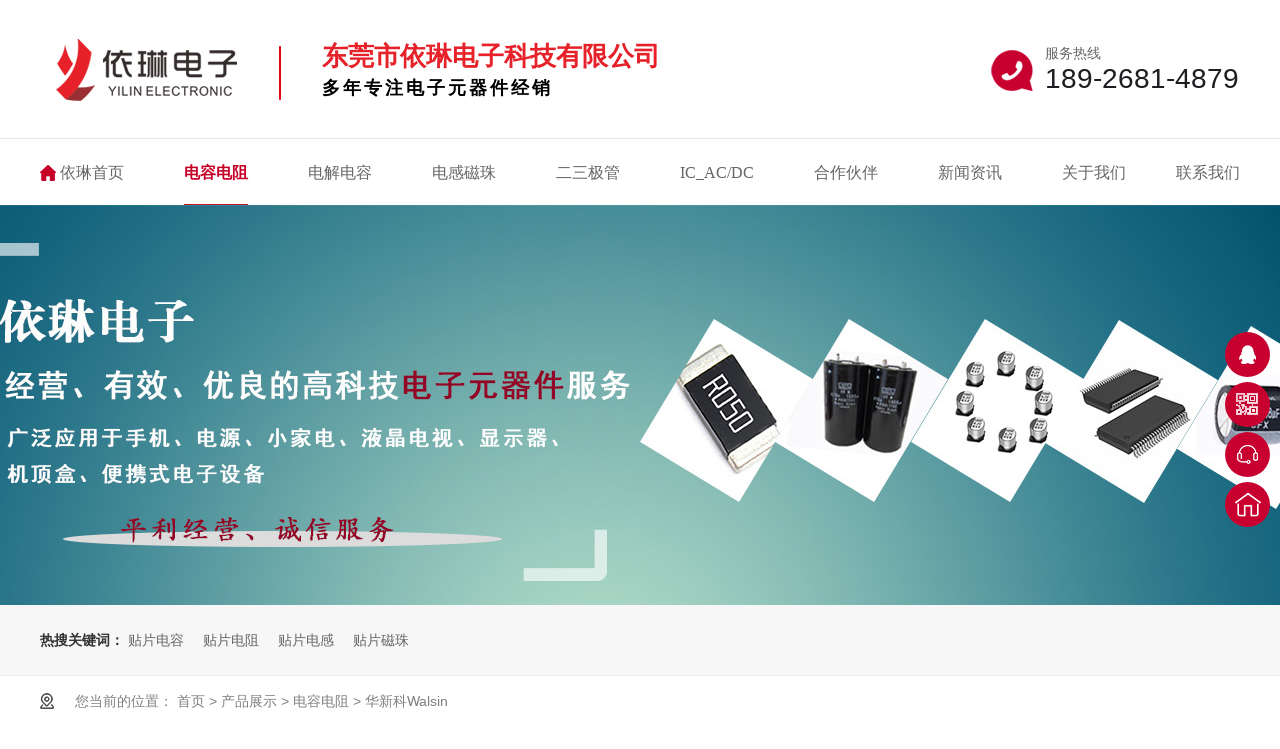

--- FILE ---
content_type: text/html
request_url: https://www.yilindz.cn/product/drdz/Walsin/
body_size: 5704
content:
<!DOCTYPE html><html lang="zh"><head data-base="/">
<meta http-equiv="Cache-Control" content="no-transform">
<meta http-equiv="Cache-Control" content="no-siteapp"> 
  <meta charset="UTF-8"> 
  <meta http-equiv="X-UA-Compatible" content="IE=edge"> 
  <meta name="renderer" content="webkit"> 
  <meta http-equiv="pragma" content="no-cache">
<meta http-equiv="Content-Security-Policy" content="upgrade-insecure-requests">  
 <meta http-equiv="cache-control" content="no-cache,must-revalidate">
 <meta http-equiv="expires" content="Wed, 26 Feb 1997 08:21:57 GMT">
 <meta http-equiv="expires" content="0">
 <meta name="applicable-device" content="pc">
    <title>华新科Walsin - 贴片电容_贴片电阻_贴片电感_贴片磁珠_二三极管-东莞市依琳电子科技有限公司</title>
    <meta name="keywords" content="贴片电容,贴片电阻,贴片电感,贴片磁珠,二三极管,IC,依琳电子">
    <meta name="description" content="东莞市依琳电子【咨询热线：17786785954】科技有限公司主要产品：贴片电容，贴片电阻，钽电容，贴片电感磁珠等系列产品。产品线渗透到各个领域智能家具、新能源、通讯等。们本着“平利经营、诚信服务”的从业精神，为广大客户提供经营、有效、优良的高科技电子元器件服务，在原厂与用户之间建立高效的沟通桥梁，为客户提供一站式的产品配套服务和技术信息支持。">
<script src="/skin/js/uaredirect.js" type="text/javascript"></script>
  <link href="/skin/css/reset.css" rel="stylesheet"> 
    <link href="/skin/css/page.css" rel="stylesheet"> 
  <script src="/skin/js/nsw.pc.min.js"></script> 
  <link href="/skin/css/yy.css" rel="stylesheet">
 </head> 
 <body class="body-color"> 
  <div class="hea"> 
 <div class="header"> 
  <div class="logo wow bounceIn animated"><a href="/" title=""><img alt=" 东莞市依琳电子科技有限公司" src="/skin/images/logo.png" title=" 东莞市依琳电子科技有限公司"></a></div> 
<img src="/skin/images/line.png" style="
    float: left;
    margin-top: 46px;
    margin-left: 20px;
">
  <h3> 东莞市依琳电子科技有限公司<em> 多年专注电子元器件经销</em></h3> 
  <p>服务热线<em> 189-2681-4879</em></p> 
  <div class="clear"></div> 
  <div class="menu"> 
   <ul> 
     
     <li class="cur"><a href="/" title="依琳首页">依琳首页</a></li> 

    											
	        <li><a href="/product/drdz/" title="电容电阻">电容电阻</a></li>
			  											
	        <li><a href="/product/djdr/" title="电解电容">电解电容</a></li>
			  											
	        <li><a href="/product/dgcz/" title="电感磁珠">电感磁珠</a></li>
			  											
	        <li><a href="/product/jg/" title="二三极管">二三极管</a></li>
			  											
	        <li><a href="/product/icac/" title="IC_AC/DC">IC_AC/DC</a></li>
			  
     
     <li><a href="/center/partner/" title="合作伙伴">合作伙伴</a></li> 
     <li><a href="/news/" title="新闻资讯">新闻资讯</a></li> 
     
      <li><a href="/yy/about/" title="关于我们">关于我们</a></li> 
     
     <li><a href="/yy/contact/" title="联系我们">联系我们</a></li> 
     
   </ul> 
  </div> 
 </div> 
  
</div>  
  <div> 
 <div class="ty-banner-1"> 
   
   <a href="#" title=" 东莞市依琳电子科技有限公司：贴片电感 贴片磁珠"> <img alt=" 东莞市依琳电子科技有限公司：贴片电感 贴片磁珠" src="/skin/images/product.jpg" title=" 东莞市依琳电子科技有限公司：贴片电感 贴片磁珠"> </a>
   
 </div> 
</div> 
  <div class="p102-search-1"> 
 <div class="blk-main"> 
  <p> <b>热搜关键词：</b> 
     <a href="/" onclick="searchLink(this);" title="贴片电容">贴片电容</a> 
 <a href="/" onclick="searchLink(this);" title="贴片电阻">贴片电阻</a> 
 <a href="/" onclick="searchLink(this);" title="贴片电感">贴片电感</a> 
 <a href="/" onclick="searchLink(this);" title="贴片磁珠">贴片磁珠</a> 
   </p> 
  <div class="clear"></div> 
 </div> 
</div> 
 
 
  <div class="blk-main clearafter"> 
   <div class="plc"> 
 <div class="p102-curmbs-1" navcrumbs=""> 
  <b>您当前的位置：</b> <a href="/">首页</a>&nbsp;>&nbsp;<a href="/product/">产品展示</a>&nbsp;>&nbsp;<a href="/product/drdz/">电容电阻</a>&nbsp;>&nbsp;<a href="/product/drdz/Walsin/">华新科Walsin</a>
   
 </div> 
</div> 
 
   <div class="p102-fdh-1"> 
 <!--<div class="p102-fdh-1-title"> --> 
 <!-- <h2>${blkTitle}</h2> --> 
 <!--</div> --> 
 <div class="p102-fdh-1-nav" navvicefocus1=""> 
   
   <div class="p102-fdh-1-nav-one"> 
    <h3><a href="/product/drdz" title="电容电阻">电容电阻：</a></h3> 
    <dl> 
                                               <dd> 
       <a href=" /product/drdz/Uniohm" title="厚声Uniohm">厚声Uniohm</a> 
        
      </dd> 
				   
                                                                        <dd> 
       <a href=" /product/drdz/Ralec" title="旺诠Ralec">旺诠Ralec</a> 
        
      </dd> 
				   
                                                                        <dd> 
       <a href=" /product/drdz/AVX" title="钽电容AVX">钽电容AVX</a> 
        
      </dd> 
				   
                                                                        <dd> 
       <a href=" /product/drdz/Samsung" title="三星Samsung">三星Samsung</a> 
        
      </dd> 
				   
                                                                        <dd> 
       <a href=" /product/drdz/Fenghua" title="风华Fenghua">风华Fenghua</a> 
        
      </dd> 
				   
                                                                        <dd> 
       <a href=" /product/drdz/Yageo" title="国巨Yageo">国巨Yageo</a> 
        
      </dd> 
				   
                                                                        <dd> 
       <a href=" /product/drdz/Walsin" title="华新科Walsin">华新科Walsin</a> 
        
      </dd> 
				   
                                                                        <dd> 
       <a href=" /product/drdz/rata" title="村田muRata">村田muRata</a> 
        
      </dd> 
				   
                                                                        <dd> 
       <a href=" /product/drdz/tdk" title="TDK">TDK</a> 
        
      </dd> 
				   
                                                                        <dd> 
       <a href=" /product/drdz/ty" title="太诱TAIYOYUDEN">太诱TAIYOYUDEN</a> 
        
      </dd> 
				   
                                                                        <dd> 
       <a href=" /product/drdz/hjdz" title="合金电阻">合金电阻</a> 
        
      </dd> 
				   
                                                   </dl> 
    <div class="clear"></div> 
   </div> 
   
   <div class="p102-fdh-1-nav-one"> 
     <h3><a href="/product/djdr" title="电解电容">电解电容：</a></h3> 
    <dl> 
      

                                               <dd> 
       <a href=" /product/djdr/CapXon" title="丰宾CapXon">丰宾CapXon</a> 
        
      </dd> 
				   
                                                                        <dd> 
       <a href=" /product/djdr/hjg" title="黑金刚NCC">黑金刚NCC</a> 
        
      </dd> 
				   
                                                                        <dd> 
       <a href=" /product/djdr/fh" title="风华Fenghua">风华Fenghua</a> 
        
      </dd> 
				   
                                                                        <dd> 
       <a href=" /product/djdr/hbs" title="红宝石Rubycon">红宝石Rubycon</a> 
        
      </dd> 
				   
                                                     
    </dl> 
    <div class="clear"></div> 
   </div> 
   
    <div class="p102-fdh-1-nav-one"> 
     <h3><a href="/product/dgcz" title="电感磁珠">电感磁珠：</a></h3> 
    <dl> 
      
                                               <dd> 
       <a href=" /product/dgcz/Fenghua" title="风华Fenghua">风华Fenghua</a> 
        
      </dd> 
				   
                                                                        <dd> 
       <a href=" /product/dgcz/Taitech" title="台庆Taitech">台庆Taitech</a> 
        
      </dd> 
				   
                                                                        <dd> 
       <a href=" /product/dgcz/Sunlord" title="顺络Sunlord">顺络Sunlord</a> 
        
      </dd> 
				   
                                                                        <dd> 
       <a href=" /product/dgcz/magic" title="台湾美桀MAGIC">台湾美桀MAGIC</a> 
        
      </dd> 
				   
                                                     
    </dl> 
    <div class="clear"></div> 
   </div> 
   
    <div class="p102-fdh-1-nav-one"> 
     <h3><a href="/product/jg" title="二三极管">二三极管：</a></h3> 
    <dl> 
      

                                               <dd> 
       <a href=" /product/jg/CJ" title="长电CJ">长电CJ</a> 
        
      </dd> 
				   
                                                                        <dd> 
       <a href=" /product/jg/lrc" title="LRC 乐山">LRC 乐山</a> 
        
      </dd> 
				   
                                                                        <dd> 
       <a href=" /product/jg/vishay" title="Vishay 威世">Vishay 威世</a> 
        
      </dd> 
				   
                                                                        <dd> 
       <a href=" /product/jg/st" title="先科 ST">先科 ST</a> 
        
      </dd> 
				   
                                                                        <dd> 
       <a href=" /product/jg/dongz" title="TOSHIBA 东芝">TOSHIBA 东芝</a> 
        
      </dd> 
				   
                                                     
    </dl> 
    <div class="clear"></div> 
   </div> 
   
   
   
    <div class="p102-fdh-1-nav-one"> 
     <h3><a href="/product/icac" title="IC_AC/DC">IC_AC/DC：</a></h3> 
    <dl> 
      

                                               <dd> 
       <a href=" /product/icac/nxp" title="NXP 恩智浦">NXP 恩智浦</a> 
        
      </dd> 
				   
                                                                        <dd> 
       <a href=" /product/icac/st" title="SGS-THOMSON(ST) 意法半导体">SGS-THOMSON(ST) 意法半导体</a> 
        
      </dd> 
				   
                                                                        <dd> 
       <a href=" /product/icac/TI" title="Texas Instruments(TI)德州仪器">Texas Instruments(TI)德州仪器</a> 
        
      </dd> 
				   
                                                     
    </dl> 
    <div class="clear"></div> 
   </div>  
   
 </div> 
</div> 
 
 
   <div class="p102-pros-1"> 
 <div class="p102-pros-1-title" id="h1_rep_title">
   华新科Walsin 
 </div> 
  
 <div class="p102-pros-1-list"> 

          <dl> 
    <dt> 
     <a href="/product/31.html" target="_blank" title="华新WF系列高精密贴片电阻"><img alt="华新WF系列高精密贴片电阻" src="/d/file/7ae154cb687cdce062338451133c2eff.jpg" title="华新WF系列高精密贴片电阻"><em><i></i></em></a> 
    </dt> 
    <dd> 
     <h4><a href="/product/31.htmll" target="_blank" title="华新WF系列高精密贴片电阻">华新WF系列高精密贴片电阻</a></h4> 
    </dd> 
   </dl>           <dl> 
    <dt> 
     <a href="/product/32.html" target="_blank" title="华新WK系列高压贴片电阻"><img alt="华新WK系列高压贴片电阻" src="/d/file/e0540bc5b5364ab1743cc22f790b99f9.jpg" title="华新WK系列高压贴片电阻"><em><i></i></em></a> 
    </dt> 
    <dd> 
     <h4><a href="/product/32.htmll" target="_blank" title="华新WK系列高压贴片电阻">华新WK系列高压贴片电阻</a></h4> 
    </dd> 
   </dl>           <dl> 
    <dt> 
     <a href="/product/33.html" target="_blank" title="华新WF系列高阻值贴片电阻"><img alt="华新WF系列高阻值贴片电阻" src="/d/file/56f2c88c9ebaceae4c06d2cad8e665fb.jpg" title="华新WF系列高阻值贴片电阻"><em><i></i></em></a> 
    </dt> 
    <dd> 
     <h4><a href="/product/33.htmll" target="_blank" title="华新WF系列高阻值贴片电阻">华新WF系列高阻值贴片电阻</a></h4> 
    </dd> 
   </dl>           <dl> 
    <dt> 
     <a href="/product/382.html" target="_blank" title="华新WF系列功率型贴片电阻"><img alt="华新WF系列功率型贴片电阻" src="/d/file/c9b440dbcb2c79463825a81bc8fedb2f.jpg" title="华新WF系列功率型贴片电阻"><em><i></i></em></a> 
    </dt> 
    <dd> 
     <h4><a href="/product/382.htmll" target="_blank" title="华新WF系列功率型贴片电阻">华新WF系列功率型贴片电阻</a></h4> 
    </dd> 
   </dl>           <dl> 
    <dt> 
     <a href="/product/383.html" target="_blank" title="华新WW系列低阻值贴片电阻"><img alt="华新WW系列低阻值贴片电阻" src="/d/file/a2cda333dc66942c59a730a58f1dd8d1.jpg" title="华新WW系列低阻值贴片电阻"><em><i></i></em></a> 
    </dt> 
    <dd> 
     <h4><a href="/product/383.htmll" target="_blank" title="华新WW系列低阻值贴片电阻">华新WW系列低阻值贴片电阻</a></h4> 
    </dd> 
   </dl>           <dl> 
    <dt> 
     <a href="/product/385.html" target="_blank" title="华新HH系列高Q低ESR贴片电容"><img alt="华新HH系列高Q低ESR贴片电容" src="/d/file/2989465d3a4c8616ea210fc4bfca8f0c.jpg" title="华新HH系列高Q低ESR贴片电容"><em><i></i></em></a> 
    </dt> 
    <dd> 
     <h4><a href="/product/385.htmll" target="_blank" title="华新HH系列高Q低ESR贴片电容">华新HH系列高Q低ESR贴片电容</a></h4> 
    </dd> 
   </dl>           <dl> 
    <dt> 
     <a href="/product/386.html" target="_blank" title="华新中高压系列贴片电容"><img alt="华新中高压系列贴片电容" src="/d/file/a626f0524186a9efeafc497af8dd336c.jpg" title="华新中高压系列贴片电容"><em><i></i></em></a> 
    </dt> 
    <dd> 
     <h4><a href="/product/386.htmll" target="_blank" title="华新中高压系列贴片电容">华新中高压系列贴片电容</a></h4> 
    </dd> 
   </dl>           <dl> 
    <dt> 
     <a href="/product/387.html" target="_blank" title="华新01R5系列小尺寸贴片电容"><img alt="华新01R5系列小尺寸贴片电容" src="/d/file/709f6df22057bd276bffa08c41541c86.jpg" title="华新01R5系列小尺寸贴片电容"><em><i></i></em></a> 
    </dt> 
    <dd> 
     <h4><a href="/product/387.htmll" target="_blank" title="华新01R5系列小尺寸贴片电容">华新01R5系列小尺寸贴片电容</a></h4> 
    </dd> 
   </dl>           <dl> 
    <dt> 
     <a href="/product/388.html" target="_blank" title="华新通用型贴片电容"><img alt="华新通用型贴片电容" src="/d/file/25d274c74201bad58d8cc41997a3b2fb.jpg" title="华新通用型贴片电容"><em><i></i></em></a> 
    </dt> 
    <dd> 
     <h4><a href="/product/388.htmll" target="_blank" title="华新通用型贴片电容">华新通用型贴片电容</a></h4> 
    </dd> 
   </dl>           <dl> 
    <dt> 
     <a href="/product/389.html" target="_blank" title="华新科高压1808/4520_贴片电容"><img alt="华新科高压1808/4520_贴片电容" src="/d/file/3be58e143998fb55a11aed5e1a406b28.jpg" title="华新科高压1808/4520_贴片电容"><em><i></i></em></a> 
    </dt> 
    <dd> 
     <h4><a href="/product/389.htmll" target="_blank" title="华新科高压1808/4520_贴片电容">华新科高压1808/4520_贴片电容</a></h4> 
    </dd> 
   </dl>           <dl> 
    <dt> 
     <a href="/product/390.html" target="_blank" title="华新科高压1210/3225_贴片电容"><img alt="华新科高压1210/3225_贴片电容" src="/d/file/e55bc9fafe349c39d28d13a41b108094.jpg" title="华新科高压1210/3225_贴片电容"><em><i></i></em></a> 
    </dt> 
    <dd> 
     <h4><a href="/product/390.htmll" target="_blank" title="华新科高压1210/3225_贴片电容">华新科高压1210/3225_贴片电容</a></h4> 
    </dd> 
   </dl>           <dl> 
    <dt> 
     <a href="/product/391.html" target="_blank" title="华新科高压1206/3216_贴片电容"><img alt="华新科高压1206/3216_贴片电容" src="/d/file/ac6fe91b388d6aed810be926f11bf503.jpg" title="华新科高压1206/3216_贴片电容"><em><i></i></em></a> 
    </dt> 
    <dd> 
     <h4><a href="/product/391.htmll" target="_blank" title="华新科高压1206/3216_贴片电容">华新科高压1206/3216_贴片电容</a></h4> 
    </dd> 
   </dl>           <dl> 
    <dt> 
     <a href="/product/392.html" target="_blank" title="华新科高压0805/2012_贴片电容"><img alt="华新科高压0805/2012_贴片电容" src="/d/file/aca1e574ca9b7e8fca7334bb13ba34cc.jpg" title="华新科高压0805/2012_贴片电容"><em><i></i></em></a> 
    </dt> 
    <dd> 
     <h4><a href="/product/392.htmll" target="_blank" title="华新科高压0805/2012_贴片电容">华新科高压0805/2012_贴片电容</a></h4> 
    </dd> 
   </dl>           <dl> 
    <dt> 
     <a href="/product/393.html" target="_blank" title="华新科高压0603/1608_贴片电容"><img alt="华新科高压0603/1608_贴片电容" src="/d/file/aef8b5471fbe9d9783ce37d1fc66b7d7.jpg" title="华新科高压0603/1608_贴片电容"><em><i></i></em></a> 
    </dt> 
    <dd> 
     <h4><a href="/product/393.htmll" target="_blank" title="华新科高压0603/1608_贴片电容">华新科高压0603/1608_贴片电容</a></h4> 
    </dd> 
   </dl>           <dl> 
    <dt> 
     <a href="/product/394.html" target="_blank" title="0805 X7R 1000pF ±10% (102 K"><img alt="0805 X7R 1000pF ±10% (102 K" src="/d/file/c76ee0ebc8733d6d49a52b55e5e545b4.jpg" title="0805 X7R 1000pF ±10% (102 K"><em><i></i></em></a> 
    </dt> 
    <dd> 
     <h4><a href="/product/394.htmll" target="_blank" title="0805 X7R 1000pF ±10% (102 K">0805 X7R 1000pF ±10% (102 K</a></h4> 
    </dd> 
   </dl>           <dl> 
    <dt> 
     <a href="/product/395.html" target="_blank" title="0805 NOP 470pF ±5% (471 J )"><img alt="0805 NOP 470pF ±5% (471 J )" src="/d/file/e756e4746a1d809fb12f4907e8a1f00a.jpg" title="0805 NOP 470pF ±5% (471 J )"><em><i></i></em></a> 
    </dt> 
    <dd> 
     <h4><a href="/product/395.htmll" target="_blank" title="0805 NOP 470pF ±5% (471 J )">0805 NOP 470pF ±5% (471 J )</a></h4> 
    </dd> 
   </dl>           <dl> 
    <dt> 
     <a href="/product/396.html" target="_blank" title="0603 X7R 2200pF ±10% (222 k"><img alt="0603 X7R 2200pF ±10% (222 k" src="/d/file/d89f5ace163e50da40535c1640a1bc8b.jpg" title="0603 X7R 2200pF ±10% (222 k"><em><i></i></em></a> 
    </dt> 
    <dd> 
     <h4><a href="/product/396.htmll" target="_blank" title="0603 X7R 2200pF ±10% (222 k">0603 X7R 2200pF ±10% (222 k</a></h4> 
    </dd> 
   </dl>           <dl> 
    <dt> 
     <a href="/product/397.html" target="_blank" title="0603 X7R 150pF ±10%（151 K ) "><img alt="0603 X7R 150pF ±10%（151 K ) " src="/d/file/a7c4bdaa47ea585c5aaa9429f35fb5fd.jpg" title="0603 X7R 150pF ±10%（151 K ) "><em><i></i></em></a> 
    </dt> 
    <dd> 
     <h4><a href="/product/397.htmll" target="_blank" title="0603 X7R 150pF ±10%（151 K ) ">0603 X7R 150pF ±10%（151 K ) </a></h4> 
    </dd> 
   </dl>           <dl> 
    <dt> 
     <a href="/product/399.html" target="_blank" title="0603 NPO 100pF ±5% （101 J )5"><img alt="0603 NPO 100pF ±5% （101 J )5" src="/d/file/f9725c2ed1fffcba8385da0554dfc4e4.jpg" title="0603 NPO 100pF ±5% （101 J )5"><em><i></i></em></a> 
    </dt> 
    <dd> 
     <h4><a href="/product/399.htmll" target="_blank" title="0603 NPO 100pF ±5% （101 J )5">0603 NPO 100pF ±5% （101 J )5</a></h4> 
    </dd> 
   </dl>           <dl> 
    <dt> 
     <a href="/product/400.html" target="_blank" title="1206 X7R 1000 PF ±10% （102K "><img alt="1206 X7R 1000 PF ±10% （102K " src="/d/file/413ef332ac5957d807da3db9da748603.jpg" title="1206 X7R 1000 PF ±10% （102K "><em><i></i></em></a> 
    </dt> 
    <dd> 
     <h4><a href="/product/400.htmll" target="_blank" title="1206 X7R 1000 PF ±10% （102K ">1206 X7R 1000 PF ±10% （102K </a></h4> 
    </dd> 
   </dl>           <dl> 
    <dt> 
     <a href="/product/401.html" target="_blank" title="1206 X7R 1000 PF ±10%（102K ）5"><img alt="1206 X7R 1000 PF ±10%（102K ）5" src="/d/file/b17d8c574ad1dd31b27a443863657cb8.jpg" title="1206 X7R 1000 PF ±10%（102K ）5"><em><i></i></em></a> 
    </dt> 
    <dd> 
     <h4><a href="/product/401.htmll" target="_blank" title="1206 X7R 1000 PF ±10%（102K ）5">1206 X7R 1000 PF ±10%（102K ）5</a></h4> 
    </dd> 
   </dl> 
   
 </div> 
 <div class="clear"></div> 
</div> 
 
<div class="nwpage">
                    <div id="murlpages" class="page1">
                        <div class="page1">
                            <a title="Total record">&nbsp;<b>23</b> </a>&nbsp;&nbsp;&nbsp;<b>1</b>&nbsp;<a href="/product/drdz/Walsin/index_2.html">2</a>&nbsp;<a href="/product/drdz/Walsin/index_2.html">下一页</a>&nbsp;<a href="/product/drdz/Walsin/index_2.html">尾页</a>
                        </div>
                    </div>
                </div>
 
  </div> 
   <div class="foot"> 
 <div class="footer"> 
  <div class="fnav fl"> 
   <h2 class="tit1">底部导航<em>/ Navigation</em></h2> 
   <p> 
     
     <a href="/" title=" 依琳首页"> 依琳首页</a> 
     
  	
  										
	       <a href="/product/drdz/" title="电容电阻">电容电阻</a> 
		   	
  										
	       <a href="/product/djdr/" title="电解电容">电解电容</a> 
		   	
  										
	       <a href="/product/dgcz/" title="电感磁珠">电感磁珠</a> 
		   	
  										
	       <a href="/product/jg/" title="二三极管">二三极管</a> 
		   	
  										
	       <a href="/product/icac/" title="IC_AC/DC">IC_AC/DC</a> 
		     	

     
     <a href="/center/partner/" title="合作伙伴">合作伙伴</a> 
     
	 <a href="/news/ " title="新闻资讯">新闻资讯</a> 
     
     <a href="/yy/about/" title="关于我们">关于我们</a> 
     
     <a href="/yy/contact/ " title="联系我们">联系我们</a>
     
     <a href="/sitemap.xml" target="_blank" title="网站地图">网站地图</a> 
    </p> 
  </div> 
  <div class="fcode fl"> 
   <h2><a href="/" title="东莞市依琳电子科技有限公司"><img alt="东莞市依琳电子科技有限公司" src="/skin/images/logos.png" title="东莞市依琳电子科技有限公司"><em>多年专注电子元器件经销</em></a></h2> 
   <p class="fl"><img alt="微信二维码" src="/skin/images/wx.png" title="微信二维码">微信二维码</p> 
   <p class="fl"><img alt="微信客服" src="/skin/images/wxs.png" title="微信客服">微信客服</p> 
   <p class="fr"><img alt="手机二维码" src="/skin/images/phone.png" title="手机二维码">手机二维码</p> 
  </div> 
  <div class="fwz fr"> 
   <h2 class="tit1">联系方式<em>/ Contact</em></h2> 
   <p>广东省东莞市塘厦镇新头村三巷23号205室
<br>联系人：杨先生 <br> 电话：189-2681-4879<br>邮箱：ylkj8868@163.com<br>技术支持：<a href="https://www.seosoo.net/" target="_blank" title="智点网络">智点网络</a> </p> 
  </div> 
  <div class="clear"></div> 
 </div> 
 <div class="foot1"> 
  <div class="footer">
    备案号：<a href="https://beian.miit.gov.cn/#/Integrated/index" rel="nofollow" target="_blank">粤ICP备2022025597号</a> <script type="text/javascript">document.write(unescape("%3Cspan id='cnzz_stat_icon_1280952898'%3E%3C/span%3E%3Cscript src='https://v1.cnzz.com/stat.php%3Fid%3D1280952898%26show%3Dpic' type='text/javascript'%3E%3C/script%3E"));</script>
  </div> 
 </div> 
  
</div> 
  <div class="client-2"> 
 <ul id="client-2"> 
  <li class="my-kefu-qq"> 
   <div class="cont" style="display:none"> 
    <a class="online-contact-btn" href="https://wpa.qq.com/msgrd?v=3&amp;uin=917596472
&amp;site=qq&amp;menu=yes" qq="" target="_blank"> QQ咨询</a> 
   </div> </li> 
  <li class="my-kefu-weixin"> 
   <div class="cont" style="display:none"> 
    <img alt="微信二维码" src="/skin/images/wx.png" title="微信二维码"> 
    <span>微信二维码</span> 
   </div> </li> 
  <li class="my-kefu-tel"> 
   <div class="cont" phone400="" style="display:none">
     189-2681-4879   </div> </li> 
  <li class="my-kefu-shouye"> <a href="/" title="返回首页"></a> </li> 
<li class="my-kefu-ftop" > <a href="javascript:;"></a> </li>
 </ul> 
  
  
</div> 
  <script src="/skin/js/public.js"></script> 
  <script src="/skin/js/614ec4c7e4b063646733e8d0.js" type="text/javascript"></script>
  <script src="/skin/js/ab77b6ea7f3fbf79.js" type="text/javascript"></script>
</body></html>

--- FILE ---
content_type: text/css
request_url: https://www.yilindz.cn/skin/css/page.css
body_size: 845
content:
@charset "UTF-8";
b{ font-weight: bold; }
.nwpage { text-align: center; }
.nwpage a { padding: 0 12px; height: 30px; line-height: 30px; color: #666666; display: inline-block; border:1px solid #ddd;}
.nwpage a.act { background: #15909C; color: #FFFFFF; }
.page1 {     clear: both;
    text-align: center;
    font-size: 12px;
    height: 32px;
    line-height: 32px;
    margin-bottom: 18px;
    margin-top: 10px; }
.page1 span a { border: 1px solid #0187C5; color: #0187C5; padding: 2px 6px; line-height: 15px; height: 15px; text-decoration: none; background: #fff; }
.page1 span a:hover { border: 1px solid #999; color: #999; }
.page1 span { margin: 2px; }
.page1 span.current a { border: 1px solid #0187C5; background: #0187C5; color: #fff; }
.page1 span a.disabled { border: 1px solid #ccc; color: #ccc; cursor: default; }



--- FILE ---
content_type: text/css
request_url: https://www.yilindz.cn/skin/css/yy.css
body_size: 8396
content:

i,em{ font-style:normal;}
.hea{ height:205px; width:100%; background:url(../images/h_top_bg.gif) repeat-x center top; overflow:hidden; z-index:99;}
.hea .header{ width:1200px; margin:0 auto;}
.hea .logo{ width:218px; height:63px; margin:39px 0 0 0; float:left;}
.hea .logo img{ display:block; width:218px;}
.hea h3{   
    width: 488px;
    float: left;
    /* font: 24px "Microsoft YaHei UI"; */
    height: 96px;
    color: #e62129;
    font-size: 26px;
    line-height: 24px;
    padding-top: 44px;
    padding-left: 40px;
}
.hea h3 em{     
display: block;
    font-size: 18px;
    margin-top: 8px;
    letter-spacing: 3px;
    color: #000;}
.hea p{ width:195px; font:14px "Microsoft YaHei UI"; color:#666; background:url(../images/lx.png) no-repeat left center; padding-left:54px; float:right; margin-top:45px;}
.hea p em{ display:block; font:28px Arial, Helvetica, sans-serif; color:#1e1d22;}
.menu{ height:66px;}
.menu li{ float:left; font:16px "Microsoft YaHei UI";line-height:66px; position:relative;margin:0 30px;}
.menu li:nth-child(1){ margin-left:0;}
.menu li:nth-child(1) a{ background:url(../images/home.png) no-repeat left center; padding-left:20px;}
.menu li a{ display:block; color:#666; position:relative; z-index:1;  }
.menu li:before{content: "";position: absolute;width:0;height:2px;bottom:0;left:0;z-index:0;background:#c51c20;-webkit-transition: 1s;-moz-transition: 1s;transition: 1s;}
.menu li:last-child{float:right; margin:0;}
.menu li.cur a,.menu li a:hover{ font-weight:bold; color:#c7002a;}
.menu li.cur:before,.menu li:hover:before{width: 100%;}



        .ty-banner-1 {
            overflow: hidden;
            line-height: 0;
            text-align:center;
        }
        .ty-banner-1 img{
            visibility: visible;
        }
        .ty-banner-1 img.show{
            visibility: visible;
        }
    

    .p102-search-1 {
        height: 70px;
        border-bottom: 1px solid #ededed;
        background: #f7f7f7;
    }
    
    .p102-search-1 p {
        float: left;
        width: 750px;
        height: 70px;
        line-height: 70px;
        font-size: 14px;
        color: #333333;text-transform:uppercase;
    }
    
    .p102-search-1 p b {
        display: inline-block;
    }
    
    .p102-search-1 p a {
        color: #666666;
        display: inline-block;
        margin-right: 15px;
    }
    .p102-search-1 p a:hover{color: #c8002f;}
    .p102-search-1-inp {
        float: right;
        width: 356px;
        height: 36px;
        background: #fff;
        margin-top: 18px;
        border-radius: 25px;
        position: relative;
    }
    
    .p102-search-1-inp:before,
    .p102-search-1-inp:after {
        content: '';
        position: absolute;
        width: 80%;
        height: 1px;
        background: #e3e3e3;
        left: 10%;
        z-index: 0;
    }
    
    .p102-search-1-inp:before {
        top: 0;
    }
    
    .p102-search-1-inp:after {
        bottom: 0;
    }
    
    .p102-search-1-inp1 {
        width: 249px;
        height: 34px;
        line-height: 34px;
        color: #999999;
        border: 1px solid #e3e3e3;
        border-right: 0;
        padding: 0 20px;
        border-top-left-radius: 25px;
        border-bottom-left-radius: 25px;
        float: left;
    }
    
    .p102-search-1-inp2 {
        width: 66px;
        height: 36px;
        border: 0;
        border-radius: 25px;
        background: url(../images/p102-search-icon1.png) no-repeat center center #c8002f;
        float: right;
        position: relative;
        z-index: 2;
        cursor: pointer;
    }


		.plc{padding: 5px 0 25px;}
		.p12-curblock{
			display: none;
		}
		.p102-curmbs-1{height: 40px;line-height: 40px;font-size: 14px;color: #808080;}
		.p102-curmbs-1 b {
			font-weight: normal;
			padding-left: 35px;
			background: url(../images/p102-curmbs-icon1.png) no-repeat left center;

		}
		.p102-curmbs-1 i {
			font-style: normal;
		}

		.p102-curmbs-1 span {
			font-family: 宋体;
			height: 46px;
			line-height: 46px;
			padding: 0px 5px;
		}
		.p102-curmbs-1 a{color: #808080;}
		.p102-curmbs-1 a:hover{color: #c8002f;}
	

    .p102-fdh-3 {
        height: 100px;
        box-shadow: 0 4px 6px #e9e9e9;
    }
    
    .p102-fdh-3 li {
        float: left;
        width: 20%;
        height: 100px;
        position: relative;
    }
    
    .p102-fdh-3 li:after {
        content: "";
        position: absolute;
        width: 1px;
        height: 26px;
        background: #cfcfcf;
        right: 0;
        top: 50%;
        margin-top: -13px;
    }
    
    .p102-fdh-3 li:last-child:after {
        display: none;
    }
    
    .p102-fdh-3 li a {
        display: block;
        height: 100px;
        line-height: 100px;
        font-size: 22px;
        color: #1a1a1a;
        text-align: center;
    }
    
    .p102-fdh-3 li.sidenavcur:before,
    .p102-fdh-3 li:hover:before {
        content: "";
        position: absolute;
        width: 100%;
        height: 2px;
        background: #c8002f;
        left: 0;
        bottom: 0;
        z-index: 1;
    }
    
    .p102-fdh-3 li.sidenavcur a,
    .p102-fdh-3 li:hover a {
        font-weight: bold;
        color: #c8002f;
    }
    
    .p102-fdh-3 li.sidenavcur a:before,
    .p102-fdh-3 li:hover a:before {
        content: "";
        position: absolute;
        width: 12px;
        height: 12px;
        background: #fff;
        border: 3px solid #c8002f;
        border-radius: 100%;
        left: 50%;
        margin-left: -9px;
        bottom: -8px;
        z-index: 2;
    }
    
    .p102-fdh-3 li.sidenavcur a:after,
    .p102-fdh-3 li:hover a:after {
        content: "";
        position: absolute;
        width: 6px;
        height: 6px;
        background: #c8002f;
        border-radius: 100%;
        left: 50%;
        margin-left: -3px;
        bottom: -2px;
        z-index: 3;
    }


    .p102-about-content{font-size: 16px;line-height: 32px;color: #4c4c4c;text-align: justify;padding: 40px 0;}


.foot{ height:auto;background:#0d0d0d;overflow:hidden; padding-top:40px;}
.foot .footer{ width:1200px; margin:0 auto;}
.fnav{ width:290px; float:left; overflow:hidden; height:400px;}
.tit1{ font:30px "Microsoft Yahei"; line-height:72px; color:#fff; margin-bottom:12px; height:72px; position:relative; margin-bottom:25px;}
.tit1:before{ content:""; position:absolute; bottom:0; left:0; width:26px; height:4px; background:#c7002f;}
.tit1 em{ font-size:20px; color:#3d3d3d; padding-left:6px;}
.fnav p{ font:15px "Microsoft Yahei";}
.fnav p a{ display:block; line-height:48px; height:48px; width:140px; float:left; overflow:hidden; color:#b9b9b9;}
.fnav p a:hover{ color:#c7002f; font-weight:bold;}
.fwz{ width:290px;}
.fwz p{ font:15px "Microsoft Yahei"; color:#b9b9b9; line-height:48px;}
.fwz p a{ color:#b9b9b9;}
.fcode{ width:500px;}
.fcode h2{ height:119px; border-bottom:1px solid rgba(255,255,255,0.1); font:15px "Microsoft YaHei UI"; color:#b9b9b9; text-align:center; margin-bottom:32px;}
.fcode h2 img{ display:block; width:254px; margin:0 auto 18px; padding-top:20px;}
.fcode p{ width:32%; float:left; font:15px "Microsoft Yahei"; line-height:40px; color:#b9b9b9; text-align:center; height:171px;border-bottom:1px solid rgba(255,255,255,0.1);}
.fcode p img{ display:block; width:110px; height:110px; border:2px solid #fff; margin:0 auto;}
.foot1{ font:15px "Microsoft Yahei"; line-height:60px; color:rgba(255,255,255,0.5); background:#c7002f;}
.foot1 a{ color:rgba(255,255,255,0.5);}
.foot1 a:hover{ font-weight:bold; color:#fff;}
.foot1 em{ padding:0 9px;}


        .client-2 {
            width: 45px;
            position: fixed;
            right: 10px;
            top: 60%;
            z-index: 999;
            color: #fff;
        }
        
        .client-2 li a {
            text-decoration: none;
            color: #fff;
        }
        
        .client-2 li {
            margin-bottom: 5px;
            width: 45px;
            height: 45px;
            border-radius: 50%;
            cursor: pointer;
            position: relative;
        }
        
        .client-2 li.my-kefu-qq {
            background:#c8002f url(../images/cimg23.png) center no-repeat;
        }
        
        .client-2 li.my-kefu-weixin {
            background:#c8002f url(../images/cimg24.png) center no-repeat;
        }
        
        .client-2 li.my-kefu-tel {
            background:#c8002f url(../images/cimg25.png) center no-repeat;
        }
        
        .client-2 li.my-kefu-shouye {
            background:#c8002f url(../images/tohome.png) center no-repeat;
            background-size:26px;
        }
        
        .client-2 li.my-kefu-shouye a {
            width: 45px;
            height: 45px;
            display: block;
        }
        
        .client-2 li.my-kefu-ftop {
            background:#c8002f url(../images/returnTop.png) center no-repeat;
        }
        
        .client-2 li p {
            height: 20px;
            font-size: 12px;
            line-height: 20px;
            overflow: hidden;
            text-align: center;
            color: #fff;
        }
        
        .client-2 li.my-kefu-qq .cont {
            margin: 0;
            background:#c8002f url(../images/cimg23.png) 15px center no-repeat;
            border-radius: 50px;
            padding-left: 45px;
            height: 45px;
            line-height: 45px;
            color: #fff;
            font-size: 16px;
            width: 130px;
            position: absolute;
            top: 0;
            right: 0;
            z-index: 999;
        }
        
        .client-2 li.my-kefu-tel .cont {
            margin: 0;
            background:#c8002f url(../images/cimg25.png) 15px center no-repeat;
            border-radius: 50px;
            padding-left: 45px;
            height: 45px;
            line-height: 45px;
            color: #fff;
            font-size: 18px;
            width: 180px;
            position: absolute;
            top: 0;
            right: 0;
            z-index: 999;
        }
        
        .client-2 .my-kefu-ftop {
            display: none;
        }
        
        .client-2 .my-kefu-ftop .my-kefu-main {
            padding-top: 6px;
        }
        
        .client-2 li.my-kefu-weixin .cont {
            margin: 0;
            width: 115px;
            padding: 5px;
            border: solid 1px #ccc;
            position: absolute;
            left: -150px;
            top: -44px;
            background-color: #fff;
        }
        
        .client-2 li.my-kefu-weixin .cont  span {
            display: block;
            line-height: 20px;
            font-size: 12px;
            text-align: center;
            color: #1a1a1a;
        }
        
        .client-2 li.my-kefu-weixin .cont  img {
            width: 115px;
            height: 115px;
        }
        
        .client-2 li:hover .cont {
            display: block!important;
        }
    
.p102-info-items {
        margin-bottom: 60px;
    }
    
    .p102-info-items-img {
        float: right;
    }
    
    .p102-info-items-img a,
    .p102-info-items-img img {
        width: 250px;
        display: block;
    }
    
    .p102-info-items-text {
        float: left;
        width: 620px;
        padding-top: 40px;
    }
    
    .p102-info-items-text h4 {
        height: 32px;
        position: relative;
        padding-left: 90px;
        margin-bottom: 20px;
    }
    
    .p102-info-items-text h4 em {
        position: absolute;
        width: 74px;
        height: 30px;
        line-height: 30px;
        font-size: 18px;
        color: #c8002f;
        text-align: center;
        font-style: normal;
        border: 1px solid #c8002f;
        left: 0;
        top: 0;
    }
    
    .p102-info-items-text h4 a {
        display: inline-block;
        height: 32px;
        max-width: 100%;
        line-height: 32px;
        font-size: 22px;
        color: #333333;
        overflow: hidden;
        text-overflow: ellipsis;
        white-space: nowrap;
    }
    
    .p102-info-items-text p {
        line-height: 28px;
        font-size: 14px;
        color: #666666;
        text-align: justify;
        margin-bottom: 24px;
    }
    
    .p102-info-1-more a {
        display: inline-block;
        height: 30px;
        line-height: 30px;
        font-size: 16px;
        color: #333333;
    }
    
    .p102-info-1-more a:hover {
        color: #c8002f;
    }


    .p102-info-1 {
        width: 1029px;
        background: #fff;
        border-left: 1px solid #ebebeb;
        margin-left: -1px;
        padding: 70px 40px 40px;
    }
    
    .p102-info-list {
        border: 1px solid #e3e3e3;
        border-bottom: 0;
        margin-bottom: 30px;
    }
    
    .p102-info-list dl {
        border-bottom: 1px solid #e3e3e3;
        padding: 19px;
        position: relative;
    }
    
    .p102-info-list dt {
        width: 268px;
    }
    
    .p102-info-list dt a,
    .p102-info-list dt img {
        display: block;
        width: 83%;
    }
    
    .p102-info-list dd {
    position: absolute;
    left: 245px;
    right: 29px;
    top: 0;
    bottom: 19px;
    z-index: 1;
    padding-top: 15px;
}
    
    .p102-info-list dd h4 {
        height: 40px;
        line-height: 40px;
        font-weight: normal;
        margin-bottom: 5px;
    }
    
    .p102-info-list dd h4 a {
        display: inline-block;
        max-width: 100%;
        height: 40px;
        font-size: 22px;
        color: #333333;
        overflow: hidden;
        text-overflow: ellipsis;
        white-space: nowrap;
    }
    
    .p102-info-list .p102-info-list-desc {
        font-size: 14px;
        line-height: 26px;
        color: #666666;
        text-align: justify;
    }
    
    .p102-info-list-more {
        padding-top: 22px;
    }
    
    .p102-info-list-more a {
        display: block;
        width: 98px;
        height: 34px;
        line-height: 34px;
        font-size: 14px;
        color: #c8002f;
        text-align: center;
        border: 1px solid #c8002f;
        position: relative;
    }
    
    .p102-info-list-more a:before {
        content: '';
        position: absolute;
        border-top: 9px solid transparent;
        border-bottom: 9px solid transparent;
        border-left: 10px solid #fff;
        left: -1px;
        top: 50%;
        margin-top: -9px;
        z-index: 1;
    }
    
    .p102-info-list-more a:after {
        content: '';
        position: absolute;
        border-top: 5px solid transparent;
        border-bottom: 5px solid transparent;
        border-left: 7px solid #c8002f;
        left: -1px;
        top: 50%;
        margin-top: -5px;
        z-index: 2;
    }
    
    .p102-info-list dl:hover {
        box-shadow: 5px 5px 10px #ededed, -5px -5px 10px #ededed;
    }
    
    .p102-info-list dl:hover dd h4 a {
        color: #c8002f;
    }
    
    .p102-info-list dl:hover .p102-info-list-more a {
        background: #c8002f;
        color: #fff;
    }
    
    .p102-info-list dl:hover .p102-info-list-more a:before {
        border-left: 10px solid #c8002f;
    }
    
    .p102-info-list dl:hover .p102-info-list-more a:after {
        border-left: 7px solid #fff;
    }
	 .p102-info-fdh-1-nav-one {
        margin-bottom: 10px;
    }
    
    .p102-info-fdh-1-nav-one h3 {
        background: #c8002f;
        font-weight: normal;
        margin-bottom: 5px;
    }
    
    .p102-info-fdh-1-nav-one li {
        background: #ccc;
        margin-bottom: 5px;
    }
    
    .p102-info-fdh-1-nav-one h3 a,
    .p102-info-fdh-1-nav-one li a {
        display: block;
        line-height: 26px;
        font-size: 20px;
        color: #ffffff;
        text-align: center;
        padding: 19px 20px;
    }
    
    .p102-info-fdh-1-nav-one li a {
        color: #666;
        font-size: 16px;
        padding: 19px 10px;
    }
    
    .p102-info-fdh-1-nav-one h3.sidenavcur,
    .p102-info-fdh-1-nav-one h3:hover {
        background: #000000;
        font-weight: bold;
    }
    
    .p102-info-fdh-1-nav-one li.sidenavcur a,
    .p102-info-fdh-1-nav-one li:hover a {
        color: #000000;
        font-weight: bold;
    }
	
	 .xf{width:90px;}
    .fixed{position: fixed; left: 50%;top:0px;margin-left: -600px;}
    .p102-info-fdh-1 {
        width: 90px;
        position: relative;
        z-index: 2;
        margin-top: 70px;
    }
	  .p102-info-blk {
        width: 888px;
        border: 1px solid #f0f0f0;
        background: #fff;
    }
    
    .p102-info-blk-con {
        padding: 47px 40px 52px;
    }
    
    .p102-info-blk-title {
        line-height: 50px;
        font-size: 20px;
        font-weight: normal;
        color: #1a1a1a;
        margin-bottom: 15px;
    }
    
    .p102-info-blk-bool {
        height: 26px;
        line-height: 26px;
        font-size: 14px;
        color: #999999;
        padding-bottom: 7px;
        border-bottom: 1px solid #dedede;
    }
    
    .p102-info-blk-bool i {
        font-style: normal;
        margin: 0 15px;
    }
    
    .p102-info-content {
        font-size: 16px;
        line-height: 32px;
        color: #4c4c4c;
        padding: 10px 0 0;
        text-align: justify;
    }
    
    .p102-info-key {
        line-height: 28px;
        font-size: 14px;
        color: #666666;
        padding-top: 5px;
    }
    
    .p102-info-key span {
        margin-right: 10px;
    }
    
    .p102-info-blk-paging {
        border-top: 1px solid #dedede;
        height: 62px;
    }
    
    .p102-info-blk-paging dl {
        height: 62px;
        position: relative;
        padding: 0 68px;
    }
    
    .p102-info-blk-paging dl:before {
        content: '';
        position: absolute;
        width: 1px;
        background: #dedede;
        left: 50%;
        top: 0;
        bottom: 0;
        z-index: 1;
    }
    
    .p102-info-blk-paging dd {
        width: 321px;
        height: 62px;
        line-height: 62px;
        font-size: 14px;
        color: #1a1a1a;
        position: relative;
    }
    
    .p102-info-blk-paging dd span {
        float: left;
        width: 60px;
        height: 62px;
    }
    
    .p102-info-blk-paging dd a {
        float: left;
        height: 62px;
        color: #1a1a1a;
        overflow: hidden;
        text-overflow: ellipsis;
        white-space: nowrap;
    }
    
    .p102-info-blk-paging dd.items-prev:before {
        content: "";
        width: 8px;
        height: 8px;
        border: 2px solid #b3b3b3;
        border-style: solid none none solid;
        position: absolute;
        top: 50%;
        left: -30px;
        margin-top: -5px;
        -webkit-transform: rotate(-45deg);
        -moz-transform: rotate(-45deg);
        -ms-transform: rotate(-45deg);
        -o-transform: rotate(-45deg);
        transform: rotate(-45deg);
        z-index: 1;
    }
    
    .p102-info-blk-paging dd.items-next {
        padding-left: 110px;
    }
    
    .p102-info-blk-paging dd.items-next:after {
        content: "";
        width: 8px;
        height: 8px;
        border: 2px solid #b3b3b3;
        border-style: solid solid none none;
        position: absolute;
        top: 50%;
        right: -30px;
        margin-top: -5px;
        -webkit-transform: rotate(45deg);
        -moz-transform: rotate(45deg);
        -ms-transform: rotate(45deg);
        -o-transform: rotate(45deg);
        transform: rotate(45deg);
        z-index: 1;
    }
    
    .p102-info-blk-paging dd:hover a {
        color: #c8002f;
    }


    .p102-info-fdh-2 {
        width: 300px;
    }
    
    .p102-pro-related {
        padding: 30px 19px;
        background: #fff;
        border: 1px solid #f0f0f0;
        margin-bottom: 10px;
    }
    
    .p102-pro-related-title {
        font-weight: normal;
        padding: 0 70px 10px 0;
        position: relative;
    }
    
    .p102-pro-related-title span {
        display: block;
        height: 40px;
        line-height: 40px;
        font-size: 22px;
        color: #333333;
    }
    
    .p102-pro-related-title:before {
        content: '';
        position: absolute;
        width: 36px;
        height: 2px;
        background: #c8002f;
        left: 0;
        bottom: 2px;
    }
    
    .p102-pro-related-title a {
        position: absolute;
        width: 23px;
        height: 23px;
        font: 22px/23px å®‹ä½“;
        color: #8f8f8f;
        text-align: center;
        border: 1px solid #d2d2d2;
        border-radius: 100%;
        right: 10px;
        top: 8px;
    }
    
    .p102-pro-related-title a:hover {
        color: #c8002f;
        border-color: #c8002f;
    }
    
    .p102-pro-related-list {
        padding-top: 28px;
    }
    
    .p102-pro-related-list dl {
        margin-bottom: 13px;
    }
    
    .p102-pro-related-list dt{border: 1px solid #ccc;}
    
    .p102-pro-related-list dt img,
    .p102-pro-related-list dt a {
        display: block;
        width: 100%;
        position: relative;
    }
    
    .p102-pro-related-list dt em {
        position: absolute;
        width: 100%;
        left: 0;
        top: 0;
        bottom: 0;
        background: rgba(0, 0, 0, 0.6);
        z-index: 0;
        display: none;
    }
    
    .p102-pro-related-list dt i {
        position: absolute;
        width: 42px;
        height: 42px;
        background: #c8002f;
        border-radius: 100%;
        left: 50%;
        margin-left: -21px;
        top: 50%;
        margin-top: -25px;
        z-index: 1;
    }
    
    .p102-pro-related-list dt i:after {
        content: "";
        width: 9px;
        height: 9px;
        border: 1px solid #fff;
        border-style: solid solid none none;
        position: absolute;
        top: 50%;
        left: 15px;
        margin-top: -5px;
        -webkit-transform: rotate(45deg);
        -moz-transform: rotate(45deg);
        -ms-transform: rotate(45deg);
        -o-transform: rotate(45deg);
        transform: rotate(45deg);
        z-index: 1;
    }
    
    .p102-pro-related-list dd {
        padding-top: 7px;
    }
    
    .p102-pro-related-list dd h4 {
        font-weight: normal;
    }
    
    .p102-pro-related-list dd h4 a {
        display: block;
        height: 30px;
        line-height: 30px;
        font-size: 16px;
        color: #4c4c4c;
        text-align: center;
        overflow: hidden;
        text-overflow: ellipsis;
        white-space: nowrap;
    }
    
    .p102-pro-related-list dl:hover dt em {
        display: block;
    }


    .p102-info-label {
        padding: 30px 10px 0 19px;
        background: #fff;
        border: 1px solid #f0f0f0;
        margin-bottom: 20px;
    }
    
    .p102-info-label-list {
        padding: 15px 0;
    }
    
    .p102-info-label-list a {
        float: left;
        padding: 0 16px;
        height: 34px;
        font-size: 14px;
        line-height: 34px;
        color: #4c4c4c;
        border: 1px solid #e6e6e6;
        margin: 0 5px 5px 0;
        border-radius: 3px;
    }
    
    .p102-info-label-list a:hover {
        color: #c8002f;
        border-color: #c8002f;
    }


    .p102-info-label-more {
        width: 140px;
        height: 50px;
        line-height: 50px;
        background: #c8002f;
    }
    
    .p102-info-label-more a {
        display: block;
        height: 50px;
        font-size: 16px;
        color: #ffffff;
        text-align: center;
    }


    .p102-info-related {
        padding: 30px 0 0;
    }
    
    .p102-info-11-title {
        height: 48px;
        line-height: 48px;
        font-weight: normal;
        font-size: 28px;
        color: #c8002f;
        padding-bottom: 10px;
        position: relative;
    }
    
    .p102-info-11-title:after {
        content: '';
        position: absolute;
        width: 30px;
        height: 2px;
        background: #c8002f;
        left: 0;
        bottom: -1px;
        z-index: 1;
    }
    
    .p102-info-related-list {
        padding: 29px 0;
        background: #fff;
        border: 1px solid #f0f0f0;
        position: relative;
    }
    
    .p102-info-related-list:after {
        content: '';
        position: absolute;
        width: 1px;
        background: #dedede;
        left: 50%;
        top: 29px;
        bottom: 29px;
        z-index: 1;
    }
    
    .p102-info-related-list dl {
        float: left;
        width: 541px;
        padding: 0 29px;
        position: relative;
    }
    
    .p102-info-related-list dt {
        width: 220px;
    }
    
    .p102-info-related-list dt a,
    .p102-info-related-list dt img {
        width: 100%;
        display: block;
    }
    
    .p102-info-related-list dd {
        position: absolute;
        padding-top: 5px;
        left: 280px;
        right: 29px;
        top: 0;
        bottom: 0;
        z-index: 1;
    }
    
    .p102-info-related-list dd h4 {
        height: 34px;
        line-height: 34px;
        font-weight: normal;
        margin-bottom: 6px;
    }
    
    .p102-info-related-list dd h4 a {
        display: inline-block;
        width: 100%;
        height: 34px;
        font-size: 20px;
        color: #333333;
        overflow: hidden;
        text-overflow: ellipsis;
        white-space: nowrap;
    }
    
    .p102-info-related-list dd p {
        font-size: 14px;
        line-height: 26px;
        color: #666666;
        text-align: justify;
    }
    
    .p102-info-related-list dd p a {
        color: #333333;
    }
    
    .p102-info-related-list dl:hover dd h4 a {
        color: #c8002f;
    }


    .p102-info-12-title {
        height: 48px;
        line-height: 48px;
        font-weight: normal;
        font-size: 28px;
        color: #c8002f;
        padding-bottom: 10px;
        position: relative;
    }
    
    .p102-info-12-title:after {
        content: '';
        position: absolute;
        width: 30px;
        height: 2px;
        background: #c8002f;
        left: 0;
        bottom: -1px;
        z-index: 1;
    }
	 .p102-pro-related {
        padding: 30px 19px;
        background: #fff;
        border: 1px solid #f0f0f0;
        margin-bottom: 10px;
    }
    
    .p102-pro-related-title {
        font-weight: normal;
        padding: 0 70px 10px 0;
        position: relative;
    }
    
    .p102-pro-related-title span {
        display: block;
        height: 40px;
        line-height: 40px;
        font-size: 22px;
        color: #333333;
    }
    
    .p102-pro-related-title:before {
        content: '';
        position: absolute;
        width: 36px;
        height: 2px;
        background: #c8002f;
        left: 0;
        bottom: 2px;
    }
    
    .p102-pro-related-title a {
        position: absolute;
        width: 23px;
        height: 23px;
        font: 22px/23px å®‹ä½“;
        color: #8f8f8f;
        text-align: center;
        border: 1px solid #d2d2d2;
        border-radius: 100%;
        right: 10px;
        top: 8px;
    }
    
    .p102-pro-related-title a:hover {
        color: #c8002f;
        border-color: #c8002f;
    }
    
    .p102-pro-related-list {
        padding-top: 28px;
    }
    
    .p102-pro-related-list dl {
        margin-bottom: 13px;
    }
    
    .p102-pro-related-list dt{border: 1px solid #ccc;}
    
    .p102-pro-related-list dt img,
    .p102-pro-related-list dt a {
        display: block;
        width: 100%;
        position: relative;
    }
    
    .p102-pro-related-list dt em {
        position: absolute;
        width: 100%;
        left: 0;
        top: 0;
        bottom: 0;
        background: rgba(0, 0, 0, 0.6);
        z-index: 0;
        display: none;
    }
    
    .p102-pro-related-list dt i {
        position: absolute;
        width: 42px;
        height: 42px;
        background: #c8002f;
        border-radius: 100%;
        left: 50%;
        margin-left: -21px;
        top: 50%;
        margin-top: -25px;
        z-index: 1;
    }
    
    .p102-pro-related-list dt i:after {
        content: "";
        width: 9px;
        height: 9px;
        border: 1px solid #fff;
        border-style: solid solid none none;
        position: absolute;
        top: 50%;
        left: 15px;
        margin-top: -5px;
        -webkit-transform: rotate(45deg);
        -moz-transform: rotate(45deg);
        -ms-transform: rotate(45deg);
        -o-transform: rotate(45deg);
        transform: rotate(45deg);
        z-index: 1;
    }
    
    .p102-pro-related-list dd {
        padding-top: 7px;
    }
    
    .p102-pro-related-list dd h4 {
        font-weight: normal;
    }
    
    .p102-pro-related-list dd h4 a {
        display: block;
        height: 30px;
        line-height: 30px;
        font-size: 16px;
        color: #4c4c4c;
        text-align: center;
        overflow: hidden;
        text-overflow: ellipsis;
        white-space: nowrap;
    }
    
    .p102-pro-related-list dl:hover dt em {
        display: block;
    }

    
    .p102-info-latest {
        padding: 30px 0 80px;
    }
    
    .p102-info-latest ul {
        padding: 29px 39px;
        border: 1px solid #f0f0f0;
        position: relative;
        background: #fff;
    }
    
    .p102-info-latest li {
        float: left;
        width: 530px;
    }
    
    .p102-info-latest li h4 {
        height: 36px;
        padding-left: 25px;
        position: relative;
        line-height: 36px;
        font-weight: normal;
    }
    
    .p102-info-latest li h4:before {
        content: "";
        position: absolute;
        width: 4px;
        height: 4px;
        border-radius: 100%;
        border: 2px solid #c8002f;
        left: 0;
        top: 50%;
        margin-top: -4px;
    }
    
    .p102-info-latest li h4 a {
        display: inline-block;
        max-width: 400px;
        height: 36px;
        font-size: 16px;
        color: #333333;
        overflow: hidden;
        white-space: nowrap;
        text-overflow: ellipsis;
    }
    
    .p102-info-latest li h4:hover a {
        color: #c8002f;
    }
    
    .p102-info-latest li h4:hover:before {
        border-color: #c8002f;
    }
    
    .p102-info-latest li h4:hover:after {
        background: #c8002f;
    }
    
    .p102-info-latest li h4 em {
        float: right;
        width: 90px;
        height: 36px;
        font-family: Arial;
        color: #808080;
        text-align: right;
        font-style: normal;
    }
    
    .p102-info-latest li.last {
        margin-left: 60px;
    }
    
    .p102-info-latest li.last:before {
        content: '';
        position: absolute;
        width: 1px;
        left: 50%;
        top: 22px;
        bottom: 22px;
        background: #dedede;
        z-index: 1;
    }
	
	 .k12-gl-gslb-3nf1-1-01 {
            padding: 30px 0 20px;
        }
        
        .k12-gl-gslb-3nf1-1-01-left dl {
            width: 23%;
            float: left;
            background: #f0f0f0;
            margin: 0 1.3% 13px 0
        }
        
        .k12-gl-gslb-3nf1-1-01-left dl:nth-child(5n-1) {
            margin-right: 0;
        }
        
        .k12-gl-gslb-3nf1-1-01-left dt {
            border: 1px solid #f0f0f0;
            padding: 10px 9px;
            background: #fff;
        }
        
        .k12-gl-gslb-3nf1-1-01-left dt img {
            display: block;
            width: 100%;
        }
        
        .k12-gl-gslb-3nf1-1-01-left dd h4 {
            height: 50px;
            font-size: 14px;
            line-height: 50px;
            text-align: center;
            padding: 0 5px;
            overflow: hidden;
            text-overflow: ellipsis;
            white-space: nowrap;
            background: #f0f0f0; font-weight: normal;
        }
        
        .k12-gl-gslb-3nf1-1-01-left dd h4 a {
            color: #4b4a4a;
        }
    

    .p102-pagination-blk {
        padding-bottom: 40px;
    }
	
	   
    .p102-fdh-1-nav {
        margin-top: -1px;
    }
    
    .p102-fdh-1-nav-one {
        border-top: 1px solid #e6e6e6;
        padding: 22px 0 10px;
    }
    
    .p102-fdh-1-nav-one h3 {
        float: left;
        min-width: 80px;
        max-width: 100%;
        margin-bottom: 10px;
    }
    
    .p102-fdh-1-nav-one h3 a {
        display: block;
        line-height: 30px;
        height: 30px;
        font-size: 18px;
        font-weight: bold;
        color: #1a1a1a;
    }
    
    .p102-fdh-1-nav-one h3 a:hover,
    .p102-fdh-1-nav-one h3.sidenavcur a {
        color: #c8002f;
    }
    
    .p102-fdh-1-nav-one dl {
        float: left;
        max-width: 987px;
    }
    
    .p102-fdh-1-nav-one dd {
        display: inline-block;
        position: relative;
        height: 30px;
        line-height: 30px;
        font-size: 16px;
        margin-right: 12px;
        padding-bottom: 10px;
    }
    
    .p102-fdh-1-nav-one dd> a {
        display: block;
        color: #4c4c4c;
        padding: 0 10px;
        border: 1px solid transparent;
        border-radius: 5px;
    }
    
    .p102-fdh-1-nav-one dd:hover> a,
    .p102-fdh-1-nav-one dd.sidenavcur> a {
        border-color: #c8002f;
        color: #c8002f;
    }
    
    .p102-fdh-1-nav-one .three-list {
        position: absolute;
        left: 0;
        top: 40px;
        background: #fff;
        height: auto;
        line-height: 36px;
        float: none;
        width: auto;
        display: none;
        box-shadow: 0 0 5px 5px rgba(0, 0, 0, 0.1);
        border-radius: 10px;
        z-index: 9;
        padding: 10px 15px;
    }
    
    .p102-fdh-1-nav-one .three-list:before {
        content: "";
        position: absolute;
        height: 0;
        width: 0;
        left: 50%;
        top: -8px;
        margin-left: -8px;
        border-right: 8px solid transparent;
        border-left: 8px solid transparent;
        border-bottom: 8px solid #fff;
    }
    
    .p102-fdh-1-nav-one .three-list a {
        display: block;
        font-size: 14px;
        color: #555555;
        clear: both;
        white-space: nowrap;
    }
    
    .p102-fdh-1-nav-one dd:hover .three-list {
        display: block;
    }
    
    .p102-fdh-1-nav-one .three-list a:hover {
        color: #c8002f;
    }


    .p102-pros-1 {
        padding: 30px 0 0;
    }
    
    .p102-pros-1-title {
        height: 66px;
        line-height: 66px;
        font-size: 26px;
        color: #333333;
        border-bottom: 1px solid #e0e0e0;
        position: relative;
        margin-bottom: 30px;
    }
    
    .p102-pros-1-title:after {
        content: '';
        position: absolute;
        width: 30px;
        height: 3px;
        background: #c8002f;
        left: 0;
        bottom: -2px;
        z-index: 1;
    }
    
    .p102-pros-1-list dl {
        float: left;
        width: 29.5%;
        margin-left:30px;
    }
    
    .p102-pros-1-list dl:nth-child(4n-1) {
        margin-right: 0;
    }
    
    .p102-pros-1-list dt {
        position: relative;
    }
    
    .p102-pros-1-list dt img,
    .p102-pros-1-list dt a {
        width: 100%;
        display: block;
    }
    .p102-pros-1-list dt img{border: 1px solid #e0e0e0;box-sizing:border-box;}
    .p102-pros-1-list dt em {
        position: absolute;
        width: 100%;
        left: 0;
        top: 0;
        bottom: 0;
        background: rgba(0, 0, 0, 0.4);
        z-index: 0;
        display: none;
    }
    
    .p102-pros-1-list dt i {
        position: absolute;
        width: 50px;
        height: 50px;
        background: #c8002f;
        border-radius: 100%;
        left: 50%;
        margin-left: -25px;
        top: 50%;
        margin-top: -25px;
        z-index: 1;
    }
    
    .p102-pros-1-list dt i:after {
        content: "";
        width: 9px;
        height: 9px;
        border: 1px solid #fff;
        border-style: solid solid none none;
        position: absolute;
        top: 50%;
        left: 18px;
        margin-top: -5px;
        -webkit-transform: rotate(45deg);
        -moz-transform: rotate(45deg);
        -ms-transform: rotate(45deg);
        -o-transform: rotate(45deg);
        transform: rotate(45deg);
        z-index: 1;
    }
    
    .p102-pros-1-list dd {
        padding-top: 15px;
    }
    
    .p102-pros-1-list dd h4 {
        height: 40px;
        line-height: 40px;
        font-size: 20px;
        text-align: left;
        font-weight: normal;
        margin-bottom: 3px;
        white-space: nowrap;
        overflow: hidden;
        text-overflow: ellipsis;
    }
    
    .p102-pros-1-list dd h4 a {
        /*display: inline-block;*/
        height: 40px;
        color: #1a1a1a;
        position: relative;
        padding-left: 20px;
    }
    
    .p102-pros-1-list dd h4 a:before {
        content: '';
        position: absolute;
        width: 5px;
        height: 18px;
        background: #c8002f;
        left: 0;
        top: 50%;
        margin-top: -9px;
        z-index: 1;
    }
    
    .p102-pros-1-list .p102-pros-1-desc {
        line-height: 24px;
        font-size: 14px;
        color: #666666;
        text-align: justify;
    }
    
    .p102-pros-1-list dl:hover dt em {
        display: block;
    }


    .p102-pagination-blk {
        padding-bottom: 40px;
    }
	
		.plc{padding: 5px 0 25px;}
		.p12-curblock{
			display: none;
		}
		.p102-curmbs-1{height: 40px;line-height: 40px;font-size: 14px;color: #808080;}
		.p102-curmbs-1 b {
			font-weight: normal;
			padding-left: 35px;
			background: url(../images/p102-curmbs-icon1.png) no-repeat left center;

		}
		.p102-curmbs-1 i {
			font-style: normal;
		}

		.p102-curmbs-1 span {
			font-family: 宋体;
			height: 46px;
			line-height: 46px;
			padding: 0px 5px;
		}
		.p102-curmbs-1 a{color: #808080;}
		.p102-curmbs-1 a:hover{color: #c8002f;}
	

    .p102-proShow-1 {
        padding: 10px 0 80px;
    }
    
    .p102-proShow-1-con {
        border: 1px solid #e3e3e3;
        position: relative;
    }
    
    .p102-proShow-1-left {
        width: 53.4%;
        position: relative;
        overflow: hidden; border-right: 1px solid #e3e3e3;
    }
    
    .p102-proShow-1-prev,
    .p102-proShow-1-next {
        position: absolute;
        width: 40px;
        height: 40px;
        cursor: pointer;
        background: transparent;
        top: 50%;
        margin-top: -20px;
        z-index: 5;
        display: none;
    }
    
    .p102-proShow-1-left:hover .p102-proShow-1-prev,
    .p102-proShow-1-left:hover .p102-proShow-1-next {
        display: block;
    }
    
    .p102-proShow-1-prev {
        left: 15px;
    }
    
    .p102-proShow-1-next {
        right: 15px;
    }
    
    .p102-proShow-1-prev:before,
    .p102-proShow-1-next:after {
        position: absolute;
        content: '';
        width: 18px;
        height: 18px;
        border: 2px solid #fff;
        border-style: solid solid none none;
        top: 10px;
        z-index: 1;
    }
    
    .p102-proShow-1-prev:before {
        -moz-transform: rotate(-135deg);
        -ms-transform: rotate(-135deg);
        -o-transform: rotate(-135deg);
        transform: rotate(-135deg);
        right: 4px;
    }
    
    .p102-proShow-1-next:after {
        -webkit-transform: rotate(45deg);
        -moz-transform: rotate(45deg);
        -ms-transform: rotate(45deg);
        -o-transform: rotate(45deg);
        transform: rotate(45deg);
        left: 4px;
    }
    
    .p102-proShow-1-pic img {
        width: 100%;
        display: block;
    }
    
    .p102-proShow-1-size {
        position: absolute;
        right: 0;
        bottom: 0;
        width: 56px;
        height: 26px;
        font-size: 14px;
        line-height: 16px;
        color: #fff;
        letter-spacing: 3px;
    }
    
    .p102-proShow-1-right {
        position: absolute;
        width: 40.2%;
        right: 3.33%;
        top: 0;
        bottom: 0;
        z-index: 1;
    }
    
    .p102-proShow-1-text {
        padding: 50px 0 15px;
        border-bottom: 1px solid #e3e3e3;
        position: relative;
    }
    
    .p102-proShow-1-text:after {
        content: '';
        position: absolute;
        width: 40px;
        height: 3px;
        background: #c8002f;
        left: 0;
        bottom: -2px;
        z-index: 1;
    }
    
    .p102-proShow-1-text .p102-proShow-1-title {
        font-size: 26px;
        font-weight: normal;
        line-height: 40px;
        color: #1a1a1a;
    }
    
    .p102-proShow-1-text p {
        height: 28px;
        line-height: 28px;
        font-size: 16px;
        color: #808080;
    }
    
    .p102-proShow-1-desc {
        max-height: 170px;
        line-height: 34px;
        font-size: 16px;
        color: #4c4c4c;
        text-align: justify;
        padding: 30px 0 0;
        overflow: hidden;
    }
    
    .p102-proShow-1-tel {
        position: absolute;
        width: 100%;
        height: 50px;
        line-height: 50px;
        padding-top: 20px;
        border-top: 1px solid #e3e3e3;
        left: 0;
        bottom: 38px;
        z-index: 1;
    }
    
    .p102-proShow-1-tel a {
        float: left;
        width: 98px;
        height: 50px;
        padding-left: 58px;
        background: url(../images/p102-cpxq-icon1.png) no-repeat 22px center #c8002f;
        font-size: 18px;
        color: #ffffff;
        margin-right: 12px;
    }
    
    .p102-proShow-1-tel p {
        float: left;
        min-width: 300px;
        max-width: 100%;
        height: 50px;
    }
    
    .p102-proShow-1-tel p em {
        float: left;
        height: 50px;
        font-size: 16px;
        color: #4c4c4c;
        padding-left: 50px;
        background: url(../images/p102-cpxq-icon2.png) no-repeat left center;
        font-style: normal;
    }
    
    .p102-proShow-1-tel p span {
        float: left;
        font: bold 26px/50px Arial;
        color: #333333;
    }


    .p102-pro-content-nav {
        height: 5px;
        box-shadow: 0 -2px 3px #f9f9f9, 0 4px 6px #e9e9e9;
    }
    
    .fixed {
        position: fixed;
        left: 0;
        top: 0;
        z-index: 88;
        background: #fff;
    }
    
    .p102-pro-content-nav li {
        float: left;
        line-height: 50px;
        margin-right: 50px;
        position: relative;
        font-size: 18px;
        color: #4c4c4c;
        font-weight: normal;
    }
    
    .p102-pro-content-nav li.cur,
    .p102-pro-content-nav li:hover {
        color: #c8002f;
    }
    
    .p102-pro-content-nav li.cur:before,
    .p102-pro-content-nav li:hover:before {
        content: '';
        position: absolute;
        width: 12px;
        height: 12px;
        border: 3px solid #c8002f;
        background: #fff;
        border-radius: 100%;
        left: 50%;
        margin-left: -9px;
        bottom: -10px;
        z-index: 1;
    }
    
    .p102-pro-content-nav li.cur:after,
    .p102-pro-content-nav li:hover:after {
        content: '';
        position: absolute;
        width: 6px;
        height: 6px;
        background: #c8002f;
        border-radius: 100%;
        left: 50%;
        margin-left: -3px;
        bottom: -4px;
        z-index: 2;
    }
    
    .p102-pro-content-desc {
        padding: 40px 0;
        font-size: 16px;
        line-height: 30px;
        text-align: justify;
    }


        .k12-cx-xgcp-4pl-fx1-1-01-tit {
            height: 46px;
            line-height: 46px;
            font-weight: normal;
            border-bottom: 2px solid #dfdfdf;
            margin-bottom: 30px;
            padding-top: 26px;
        }
        
        .k12-cx-xgcp-4pl-fx1-1-01-tit b {
            display: inline-block;
            font-size: 24px;
            font-weight: normal;
            color: #464646;
            padding-left: 52px;
            border-bottom: 2px solid #000000;
        }
        
        .k12-cx-xgcp-4pl-fx1-1-01-tit span {
            margin-left: 10px;
            font-size: 18px;
            font-family: Arial;
            color: #c2c2c1;
            text-transform: uppercase;
        }
        .p102-pro-content-title {
        display: inline-block;
        height: 64px;
        line-height: 64px;
        font-size: 32px;
        color: #1a1a1a;
        font-weight: normal;
        position: relative;
        border-bottom: 3px solid #c8002f;
    }
    
    .p102-pro-content-title:after {
        content: '';
        position: absolute;
        width: 50%;
        height: 3px;
        background: #000000;
        right: 0;
        bottom: -3px;
        z-index: 1;
    }
        .k12-cx-xgcp-4pl-fx1-1-01-list{padding-top: 40px;}
        .k12-cx-xgcp-4pl-fx1-1-01-list dl {
            float: left;
            width: 22.5%;
            border: 1px solid #dfdfdf;
            margin-right:2%;
            box-sizing: border-box;
        }
        
        .k12-cx-xgcp-4pl-fx1-1-01-list dl.p14-product-clear {
            margin-right: 0;
        }
        
        .k12-cx-xgcp-4pl-fx1-1-01-list dl:hover {
            border-color: #c8002f;
        }
        
        .k12-cx-xgcp-4pl-fx1-1-01-list dl img {
            display: block;
            width: 100%; 
        }
        
        .k12-cx-xgcp-4pl-fx1-1-01-list dd {
            padding: 10px 28px 10px 10px;
            margin-right: 2px;
            position: relative;
        }
        
        .k12-cx-xgcp-4pl-fx1-1-01-list h4 {
            height: 30px;
            font-size: 16px;
            font-weight: normal;
            line-height: 30px;
            color: #191919;
            overflow: hidden;
            text-overflow: ellipsis;
            white-space: nowrap;
        }
        
        .k12-cx-xgcp-4pl-fx1-1-01-list h4 a {
            color: #191919;
        }
        
        .k12-cx-xgcp-4pl-fx1-1-01-desc {
            font-size: 14px;
            line-height: 24px;
            color: #666;
            overflow: hidden;
            text-overflow: ellipsis;
            white-space: nowrap;
        }
        
        .p15-product-2-date {
            width: 25px;
            height: 27px;
            position: absolute;
            top: 20px;
            right: 4px;
            z-index: 33;
            cursor: pointer;
        }
        
        .p15-product-2-date a {
            display: block;
            width: 25px;
            height: 27px;
        }
     .news-title {
        display: inline-block;
        height: 64px;
        line-height: 64px;
        font-size: 32px;
        color: #1a1a1a;
        font-weight: normal;
        position: relative;
        border-bottom: 3px solid #c8002f;
    }
    
    .news-title:after {
        content: '';
        position: absolute;
        width: 50%;
        height: 3px;
        background: #000000;
        right: 0;
        bottom: -3px;
        z-index: 1;
    }
    .p102-news-info {
        padding: 20px 0 0;
    }
    
    .p102-news-info dl {
        border: 1px solid #ebebeb;
        padding: 9px;
        background: #fff;
        margin-bottom: 25px;background:#f8f8f8;margin-top:40px;
    }
    
    .p102-news-info dt {
        float: left;
        width: 268px;
    }
    
    .p102-news-info dt a,
    .p102-news-info dt img {
        width: 145px;
        display: block;
    }
    
    .p102-news-info dd {
        float: left;
        width: 820px;
        margin-left: 50px;
        position: relative;
        padding-top: 30px;
    }
    
    .p102-news-info dd i {
        position: absolute;
        width: 120px;
        height: 40px;
        font: 14px/40px Arial;
        color: #ffffff;
        text-align: center;
        background: #333333;
        right: -52px;
        top: -10px;
    }
    
    .p102-news-info dd h4 {
        height: 32px;
        padding-left: 90px;
        position: relative;
        font-weight: normal;
        margin-bottom: 10px;
    }
    
    .p102-news-info dd h4 em {
        position: absolute;
        width: 74px;
        height: 30px;
        line-height: 30px;
        font-size: 18px;
        font-weight: bold;
        color: #c8002f;
        text-align: center;
        border: 1px solid #c8002f;
        left: 0;
        top: 0;
        font-style: normal;
    }
    
    .p102-news-info dd h4 a {
        display: inline-block;
        max-width: 100%;
        height: 32px;
        line-height: 32px;
        font-size: 22px;
        color: #333333;
        overflow: hidden;
        text-overflow: ellipsis;
        white-space: nowrap;
    }
    
    .p102-news-info dd p {
        line-height: 26px;
        font-size: 14px;
        color: #666666;
        text-align: justify;
    }
    
    .p102-news-info dd p a {
        color: #333;
    }
    
    .p102-news-info dl:hover dd h4 a {
        color: #c8002f;
    }
    
    .p102-news-info ul {
        padding: 5px 0;
        position: relative;
        margin-bottom: 45px;
    }
    
    .p102-news-info ul:before {
        content: '';
        position: absolute;
        width: 1px;
        background: #d9d9d9;
        left: 50%;
        top: 0;
        bottom: 0;
        z-index: 1;
    }
    
    .p102-news-info ul li {
        float: left;
        width: 560px;
    }
    
    .p102-news-info ul li.last {
        margin-left: 80px;
    }
    
    .p102-news-info ul h4 {
        height: 34px;
        line-height: 34px;
        font-weight: normal;
        position: relative;
        padding-left: 25px;
    }
    
    .p102-news-info ul h4:before {
        content: '';
        position: absolute;
        border-top: 4px solid transparent;
        border-bottom: 4px solid transparent;
        border-left: 6px solid #b3b3b3;
        left: 0;
        top: 50%;
        margin-top: -4px;
        z-index: 1;
    }
    
    .p102-news-info ul h4 a {
        display: inline-block;
        max-width: 440px;
        height: 34px;
        font-size: 16px;
        color: #333333;
        overflow: hidden;
        text-overflow: ellipsis;
        white-space: nowrap;
    }
    
    .p102-news-info ul h4 span {
        position: absolute;
        width: 90px;
        height: 30px;
        font: 14px/30px Arial;
        color: #808080;
        text-align: right;
        right: 0;
        bottom: 0;
        z-index: 1;
    }
    
    .p102-news-info ul h4:hover:before {
        border-left: 6px solid #c8002f;
    }
    
    .p102-news-info ul h4:hover a {
        color: #c8002f;
    }
    
    .p102-news-info-more {
        width: 170px;
        height: 50px;
        line-height: 50px;
        font-size: 18px;
        text-align: center;
        margin: 0 auto;
        background: #000000;
    }
    
    .p102-news-info-more a {
        display: block;
        height: 50px;
        color: #fff;
    }


    .p102-pro-content-title {
        display: inline-block;
        height: 64px;
        line-height: 64px;
        font-size: 32px;
        color: #1a1a1a;
        font-weight: normal;
        position: relative;
        border-bottom: 3px solid #c8002f;
    }
    
    .p102-pro-content-title:after {
        content: '';
        position: absolute;
        width: 50%;
        height: 3px;
        background: #000000;
        right: 0;
        bottom: -3px;
        z-index: 1;
    }
    
    .p102-pro-case {
        padding: 10px 0 80px;
    }
    
    .p102-pro-case-list {
        padding-top: 40px;
    }
    
    .p102-pro-case-items dl {
        float: left;
        width: 17%;
        position: relative;
        margin-left: 15px;
    }
    
    .p102-pro-case-items dl:nth-child(4n-1) {
        margin-right: 0;
    }
    
    .p102-pro-case-items dt img,
    .p102-pro-case-items dt a {
        display: block;
        width: 100%;
    }
    
    .p102-pro-case-items dd {
        position: absolute;
        width: 100%;
        background: rgba(0, 0, 0, 0.5);
        left: 0;
        bottom: 0;
        z-index: 2;
    }
    
    .p102-pro-case-items dd h4 a {
        display: block;
        height: 50px;
        line-height: 50px;
        font-size: 16px;
        color: #ffffff;
        text-align: center;
        padding: 0 15px;
    }
    
    .p102-pro-case-items dl:hover dt a:before {
        content: '';
        position: absolute;
        background: rgba(0, 0, 0, 0.5);
        width: 100%;
        top: 0;
        bottom: 0;
        z-index: 1;
    }
    
    .p102-pro-case-items dl:hover dt a:after {
        content: '+';
        position: absolute;
        width: 50px;
        height: 50px;
        font: 30px/50px "宋体";
        color: #fff;
        text-align: center;
        background: #c8002f;
        left: 50%;
        margin-left: -25px;
        top: 50%;
        margin-top: -25px;
        border-radius: 100%;
        z-index: 2;
    }
    
    .p102-pro-case-items dl:hover dd {
        background: none;
    }
    
    .p102-pro-case-paging {
        height: 30px;
        text-align: center;
        padding-top: 25px;
    }
    
    .p102-pro-case-paging li {
        display: inline-block;
        width: 10px;
        height: 10px;
        border: 3px solid #c8002f;
        border-radius: 100%;
        margin: 0 5px;
    }
    
    .p102-pro-case-paging li.cur {
        background: #c8002f;
    }
    
    .p102-pro-case-more {
        height: 46px;
        margin: 35px auto 0;
        text-align: center;
        position: relative;
    }
    
    .p102-pro-case-more a {
        display: inline-block;
        height: 44px;
        line-height: 44px;
        font-size: 18px;
        font-weight: normal;
        color: #c8002f;
        border: 1px solid #c8002f;
        padding: 0 20px 0 64px;
        position: relative;
    }
    
    .p102-pro-case-more a:before {
        content: '';
        width: 20px;
        height: 14px;
        position: absolute;
        border: 4px solid #c8002f;
        border-left: 0;
        border-top-right-radius: 10px;
        border-bottom-right-radius: 10px;
        left: 26px;
        top: 11px;
    }
    
    .p102-pro-case-more a:after {
        content: "";
        position: absolute;
        width: 0;
        height: 0;
        border-top: 4px solid transparent;
        border-bottom: 4px solid transparent;
        border-right: 6px solid #c8002f;
        top: 9px;
        left: 22px;
        z-index: 1;
    }
	.sou{ height:70px; overflow:hidden; background:#f4f4f4;}
		.sou p{ width:675px; font:14px "Microsoft Yahei"; line-height:70px; color:#777;float:left; padding-left:12px; position:relative;}
		.sou p:before{ content:""; position:absolute; top:28px; left:0; width:2px; height:13px; background:#c7002f;}
		.sou p a{ display:inline-block; color:#777; font:14px "Microsoft YaHei UI"; padding:0 12px; line-height:70px;}
		.sou p a:last-child{ padding-right:0;}
		.sou p a:hover{ color:#c7002f; font-weight:bold; text-decoration:underline;}
		.sou .sou1{ margin-top:17px;float:right;background:#fff; border-radius:3rem;}
		.sou .ip01{ width:270px; height:36px; border:0; padding-left:20px; font:14px "Microsoft Yahei"; line-height:36px; color:#666;overflow:hidden; float:left; outline:none; background:none;}
		.sou .ip02{ width:55px; height:36px; float:right;background:url(../images/sou.png) no-repeat center center; border:0; cursor:pointer}
		 .p102-fdh-1 {
        border: 1px solid #ebebeb;
        box-shadow: 5px 5px 10px #f0f0f0, -5px -5px 10px #f0f0f0;
        padding: 0 60px 12px;
    }
    
    .p102-fdh-1-title {
        height: 56px;
        margin: -1px auto 0;
        line-height: 56px;
        position: relative;
        overflow: hidden;
        text-align: center;
    }
    
    .p102-fdh-1-title h2 {
        display: inline-block;
        font-weight: normal;
        font-size: 26px;
        height: 56px;
        color: #fff;
        padding: 0 50px;
        background: #c8002f;
    }
    

--- FILE ---
content_type: text/javascript
request_url: https://www.yilindz.cn/skin/js/614ec4c7e4b063646733e8d0.js
body_size: 967
content:

        
        $(function(){
            var image = new Image();
            image.onload = function() {
                var imgWidth=$('.ty-banner-1 img').width();
               var windowWidth=$(window).width();
               var length = (imgWidth-windowWidth)/2;
               if(length>0){
                    $('.ty-banner-1 img').attr('style','margin-left:'+ (-length) + 'px');
               }
               $('.ty-banner-1 img').addClass('show');
            }
            image.src = $('.ty-banner-1 img').attr('src');
           
        });
    

     

    $(function() {
        navClick('.p14-left-nav-1-nav-one h3', 'dl');
        navClick('.p14-left-nav-1-nav dt', 'dd');

        function navClick(clickDom, showDom) {
            $(clickDom).on('click', function() {
                if ($(this).hasClass('sidenavcur')) {
                    //$(this).next(showDom).hide();
                    $(this).removeClass('sidenavcur');
                } else {
                    $(this).addClass('sidenavcur');
                    //$(this).next(showDom).show();
                    $(this).addClass('sidenavcur');
                }
            });
        }

        //副导航焦点定位
        var leftNavFocus1 = {
            init: function() {
                if ($(window).width() < 768) {
                    return false;
                }
                var elnav = $("[navcrumbs]").find("a");
                var elbody = $("[navvicefocus1]").find("a");
                var index = 0;
                if (elnav && elbody) {
                    for (var n = (elnav.length - 1); n >= 0; n--) {
                        $.each(elbody, function(i, item) {
                            if (elnav.eq(n).attr("href") === $(item).attr("href")) {
                                $(item).parent().addClass("sidenavcur");
                            }
                        });
                    }
                }
            }
        };
        leftNavFocus1.init();

    });


        $(function() {
            var time;
            //var winHeight = top.window.document.body.clientHeight || $(window.parent).height();
            $('.client-2').css({
                'marginTop': -($('.client-2').height() / 2)
            });
            //返回顶部
            $(window).scroll(function() {
                var scrollTop = document.documentElement.scrollTop || window.pageYOffset || document.body.scrollTop;
                var eltop = $("#client-2").find(".my-kefu-ftop");
                if (scrollTop > 0) {
                    eltop.show();
                } else {
                    eltop.hide();
                }
            });
            $("#client-2").find(".my-kefu-ftop").click(function() {
                var scrollTop = document.documentElement.scrollTop || window.pageYOffset || document.body.scrollTop;
                if (scrollTop > 0) {
                    $("html,body").animate({
                        scrollTop: 0
                    }, "slow");
                }
            });
        });
    
